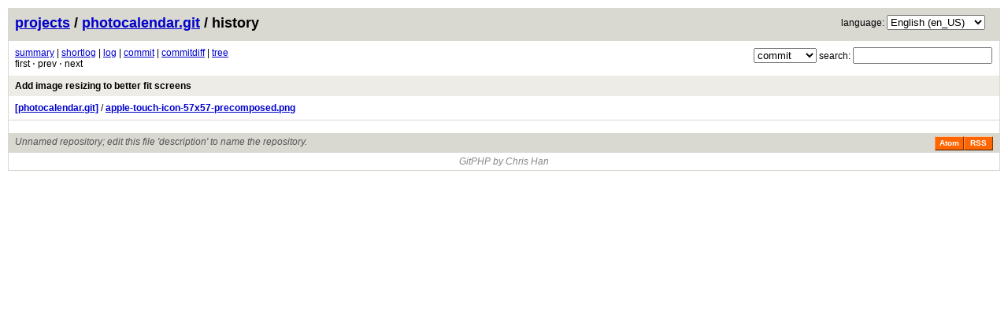

--- FILE ---
content_type: text/html; charset=UTF-8
request_url: https://maxious.lambdacomplex.org/git/?p=photocalendar.git&a=history&h=389dfc856faf902798bb18493dcebe8598504a09&f=apple-touch-icon-57x57-precomposed.png
body_size: 5981
content:
<!DOCTYPE html>
<html lang="en">
  <!-- gitphp web interface 0.2.9.1, (C) 2006-2011 Christopher Han <xiphux@gmail.com> -->
  <head>
    <title>
    
gitphp 0.2.9.1 :: photocalendar.git/history
    </title>
    
  <link rel="alternate" title="photocalendar.git log (Atom)" href="/git/?p=photocalendar.git&amp;a=atom" type="application/atom+xml" />
  <link rel="alternate" title="photocalendar.git log (RSS)" href="/git/?p=photocalendar.git&amp;a=rss" type="application/rss+xml" />

    
  

        <link rel="stylesheet" href="/git/css/gitphp.min.css" type="text/css" />
            <link rel="stylesheet" href="/git/css/gitphpskin.min.css" type="text/css" />
        <link rel="stylesheet" href="/git/css/ext/jquery.qtip.min.css" type="text/css" />
    
    
        <script type="text/javascript">
    var require = {
    	baseUrl: '/git/js',
	paths: {
		jquery: [
						'ext/jquery-1.8.2.min'
		],
		d3: 'ext/d3.v2.min',
		qtip: 'ext/jquery.qtip.min',
		modernizr: 'ext/modernizr.custom'
	},
	config: {
		'modules/snapshotformats': {
			formats: {
								"tar": "tar",								"zip": "zip",								"tgz": "tar.gz"							}
		},
				'modules/getproject': {
			project: 'photocalendar.git'
		},
		    		'modules/geturl': {
			baseurl: '/git/'
		},
		'modules/resources': {
			resources: {
				Loading: "Loading…",
				LoadingBlameData: "Loading blame data…",
				Snapshot: "snapshot",
				NoMatchesFound: 'No matches found for "%1"',
        UsernameLabel: "username:",
        PasswordLabel: "password:",
        Login: "login",
        AnErrorOccurredWhileLoggingIn: "An error occurred while logging in",
        LoginTitle: "Login",
        UsernameIsRequired: "Username is required",
        PasswordIsRequired: "Password is required"
			}
		}
	}
    };
    
            require.paths.common = 'common.min';
            require.deps = ['common'];
    
    </script>
    <script type="text/javascript" src="/git/js/ext/require.js"></script>
      </head>
  <body>
    <div class="page_header">
                  <div class="lang_select">
        <form action="/git/" method="get" id="frmLangSelect">
         <div>
			<input type="hidden" name="p" value="photocalendar.git" />
				<input type="hidden" name="a" value="history" />
				<input type="hidden" name="h" value="389dfc856faf902798bb18493dcebe8598504a09" />
				<input type="hidden" name="f" value="apple-touch-icon-57x57-precomposed.png" />
			<label for="selLang">language:</label>
	<select name="l" id="selLang">
	  	    <option  value="de_DE">Deutsch (de_DE)</option>
	  	    <option selected="selected" value="en_US">English (en_US)</option>
	  	    <option  value="es_ES">Español (es_ES)</option>
	  	    <option  value="fr_FR">Français (fr_FR)</option>
	  	    <option  value="it_IT">Italiano (it_IT)</option>
	  	    <option  value="ja_JP">日本語 (ja_JP)</option>
	  	    <option  value="ru_RU">Русский (ru_RU)</option>
	  	    <option  value="tr_TR">Türkçe (tr_TR)</option>
	  	    <option  value="zh_CN">中文简体 (zh_CN)</option>
	  	</select>
	<input type="submit" value="set" id="btnLangSet" />
         </div>
	</form>
      </div>
            
  <a href="/git/">projects</a> / 
  <a href="/git/?p=photocalendar.git">photocalendar.git</a>
       / history
        <form method="get" action="/git/?p=photocalendar.git&amp;a=search&amp;h=389dfc856faf902798bb18493dcebe8598504a09" enctype="application/x-www-form-urlencoded">
      <div class="search">
        	<input type="hidden" name="p" value="photocalendar.git" />
        <input type="hidden" name="a" value="search" />
        <input type ="hidden" name="h" value="389dfc856faf902798bb18493dcebe8598504a09" />
	        <select name="st">
          <option  value="commit">commit</option>
          <option  value="author">author</option>
          <option  value="committer">committer</option>
                      <option  value="file">file</option>
                  </select> search: <input type="search" name="s"  />
      </div>
    </form>
  
    </div>


 
 <div class="page_nav">
   
        <a href="/git/?p=photocalendar.git">summary</a>
      | 
        <a href="/git/?p=photocalendar.git&amp;a=shortlog">shortlog</a>
      | 
        <a href="/git/?p=photocalendar.git&amp;a=log">log</a>
      | 
        <a href="/git/?p=photocalendar.git&amp;a=commit&amp;h=389dfc856faf902798bb18493dcebe8598504a09">commit</a>
      | 
        <a href="/git/?p=photocalendar.git&amp;a=commitdiff&amp;h=389dfc856faf902798bb18493dcebe8598504a09">commitdiff</a>
      | 
        <a href="/git/?p=photocalendar.git&amp;a=tree&amp;hb=389dfc856faf902798bb18493dcebe8598504a09&amp;h=8e8a2ce843f489d6b7c76c3e594eefab4ebdb26e">tree</a>
      <br />
        first
      &sdot;
        prev
      &sdot;
        next
    </div>

 
<div class="title">
						<a href="/git/?p=photocalendar.git&amp;a=commit&amp;h=389dfc856faf902798bb18493dcebe8598504a09" class="title">Add image resizing to better fit screens</a>
				
<span class="refs">
		</span>
	</div>

 <div class="page_path">
							<a href="/git/?p=photocalendar.git&amp;a=tree&amp;hb=389dfc856faf902798bb18493dcebe8598504a09&amp;h=8e8a2ce843f489d6b7c76c3e594eefab4ebdb26e"><strong>[photocalendar.git]</strong></a> / 
											<a href="/git/?p=photocalendar.git&amp;a=blob&amp;h=6d2fc3969d2a377bc1b0e345e20ef5c15bd21a2f&amp;hb=389dfc856faf902798bb18493dcebe8598504a09&amp;f=apple-touch-icon-57x57-precomposed.png"><strong>apple-touch-icon-57x57-precomposed.png</strong></a>
						</div>
 
 <table>
   
       </table>


    <div class="page_footer">
      
  <div class="page_footer_text">
    Unnamed repository; edit this file &#039;description&#039; to name the repository.
    </div>
  <a href="/git/?p=photocalendar.git&amp;a=rss" class="rss_logo">RSS</a>
  <a href="/git/?p=photocalendar.git&amp;a=atom" class="rss_logo">Atom</a>

    </div>
    <div class="attr_footer">
    	<a href="http://www.gitphp.org/" target="_blank">GitPHP by Chris Han</a>
    </div>
  </body>
</html>


--- FILE ---
content_type: text/css; charset=utf-8
request_url: https://maxious.lambdacomplex.org/git/css/gitphp.min.css
body_size: 731
content:
/* * gitphp.css * * GitPHP layout functional stylesheet * * @author Christopher Han <xiphux@gmail.com> * @copyright Copyright (c) 2006-2011 Christopher Han * @package GitPHP */.monospace {font-family: monospace;}table {border-spacing: 0px;}div.title a.title {display: block;}.projectList .projectRow .projectOwner {white-space: nowrap;}.projectList .projectRow .projectAge {white-space: nowrap;}.projectList .projectRow .link {white-space: nowrap;}div.log_body {padding: 8px 8px 8px 150px;}span.age {position: relative; float: left; width: 142px;}div.log_link {margin: -5px 0px; padding: 0px 8px; position: relative; float: left; width: 136px;}.pre {white-space: pre;}div.search {margin: 4px 8px; position: absolute; top: 56px; right: 12px}a.rss_logo {float: right;}div.lang_select {width: 300px; float: right; text-align: right; padding-right: 10px;}table.code td.num {white-space: pre;}table.code td.codeline {white-space: pre;}table.code td.author, table.code td.date {white-space: nowrap;}td#blameData {white-space: nowrap;}span.matchline {white-space: pre;}table.diffTable {width: 100%; white-space: pre-wrap;}table.diffTable td {width: 50%;}div.commitDiffSBS div.SBSTOC .showAll{display: none;}div.login {float: right;}div.loginError {padding: 10px 5px 5px 96px;}div.loginForm {padding: 5px 5px;}div.loginForm div.field {padding: 2px 0px;}div.loginForm div.submit {padding: 2px 0px;}div.loginForm div.field label {float: left; display: block; width: 90px; line-height: 22px;}div.loginForm div.submit input[type='submit'] {margin-left: 92px;}#blobData .de1, #blobData .de2 {font: normal normal 1em/1.2em monospace; margin: 0; padding: 0; background: none; vertical-align: top;}#blobData {font-family: monospace;}#blobData li, #blobData .li1 {font-weight: normal; vertical-align: top;}